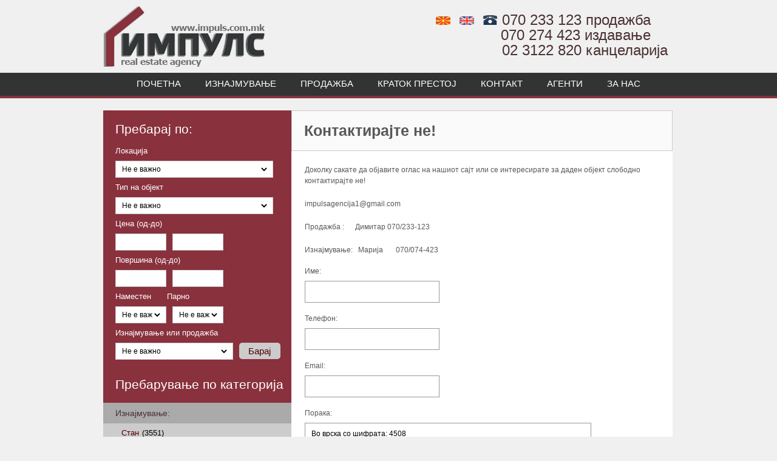

--- FILE ---
content_type: text/html; charset=UTF-8
request_url: http://impuls.com.mk/contact/?id=4719
body_size: 4857
content:
<!DOCTYPE html PUBLIC "-//W3C//DTD XHTML 1.0 Transitional//EN" "http://www.w3.org/TR/xhtml1/DTD/xhtml1-transitional.dtd">
<html xmlns="http://www.w3.org/1999/xhtml">
<head>
	<meta http-equiv="Content-Type" content="text/html; charset=utf-8" />
	<meta name="google-site-verification" content="UFrkY1vGMCYIUbXozq9ZQ-pqEF6fC2ng9dpYI5ppOdg" />
	<title>ИМПУЛС - Aгенција за недвижности :: Контактирајте не! </title>
	<meta name="description" content="Агенција за недвижности, посредување во продажба и изнајмување на имоти." />
	<meta name="keywords" content="агенција, agencija, imoti, iznajmuvanje, prodazba, stanovi, placevi, nedviznosti, deloven prostor, baraki, magacinski prostor, имоти, изнајмување, продажба, станови, плацеви, недвижности, деловен простор, бараки, магацински простор, Real estate, agency, Skopje, Macedonia" />
	
	<link href="/view/c/960.css" rel="stylesheet" type="text/css" />
	<link href="/view/c/reset.css" rel="stylesheet" type="text/css" />
	<link href="/view/c/text.css" rel="stylesheet" type="text/css" />
	<link href="/view/c/style.css?v=1" rel="stylesheet" type="text/css" />
	<style>
	#bline{ border-bottom: 4px solid #89313d!important;background: #333333!important;}
	#sidebar,	
	#search{
		background: #89313d!important;
	}
	.background_lightest{background:#fafafa!important;}
	.background_light{background:#cccccc!important;}
	.background_medium{background:#aaaaaa!important;}
	.border_light{border:1px solid #ccc!important;}
	.border_medium{border:1px solid #999!important;}
	
	.colour_dark, .colour_dark a {color: #500000!important;}
	.colour_darkest {color: #4b3134!important;}
	 a {color: #500000;}
	
	</style>
	
	<script type="text/javascript" src="/view/js/jquery-1.6.1.min.js"></script> 
	<script type="text/javascript" src="/view/js/jquery.tools.min.js"></script> 
	<script type="text/javascript" src="/view/js/jquery.pngFix.js"></script> 
	<script type="text/javascript" src="/view/js/jquery.cycle.all.min.js"></script>
	<script type="text/javascript" src="/view/js/jquery.qtip.min.js"></script> 
	<script type="text/javascript" src="/view/js/superfish.js"></script> 
	<script type="text/javascript" src="/view/js/inc.js"></script> 
	
</head>

<body>
	
	<div class="container_12">
    	
        <div class="grid_12 spacer">&nbsp;</div>
        
        <div class="grid_6 logo">
        	<h1>ИМПУЛС - Aгенција за недвижности</h1>        
        </div>
        
        
        <div class="grid_6 colour_darkest" id="phone_number">
        	<a href="?lng=mk" title="Македонски"><img width="24" src="/view/i/mk.gif" alt="Македонски" style="border-radius:4px;" /></a>
			<a href="?lng=en" title="English"><img width="24" src="/view/i/uk.gif" alt="English" style="border-radius:4px;" /></a>
			<img src="/view/images/phone_icon.jpg" alt=" " />070 233 123 продажба&nbsp;&nbsp;&nbsp;&nbsp;<br />070 274 423 издавање&nbsp;&nbsp;&nbsp;&nbsp;<br />02 3122 820 канцеларија<br />
			
        </div>
        <div class="clear"></div>
    </div>
	
	<div id="bline">
		<div class="container_12">      
        <div class="grid_12" id="nav">
        
        	<ul>
              <li><a title="" href="/">Почетна</a></li>
              <li><a title="" href="/property/search/?t=0">Изнајмување</a>
					<ul>
                    	<li><a title="" href="/property/search/?t=0&amp;o=0">Стан</a></li>
                        <li><a title="" href="/property/search/?t=0&amp;o=1">Куќа</a></li>
                        <li><a title="" href="/property/search/?t=0&amp;o=2">Барака</a></li>
                        <li><a title="" href="/property/search/?t=0&amp;o=3">Канцелариски простор</a></li>
						<li><a title="" href="/property/search/?t=0&amp;o=4">Магацински простор</a></li>
						<li><a title="" href="/property/search/?t=0&amp;o=5">Плац</a></li>
						<li><a title="" href="/property/search/?t=0&amp;o=6">Дуќан</a></li>
                    </ul>
			  </li>
			  <li><a title="" href="/property/search/?t=1">Продажба</a>
                	<ul>
                    	<li><a title="" href="/property/search/?t=1&amp;o=0">Стан</a></li>
                        <li><a title="" href="/property/search/?t=1&amp;o=1">Куќа</a></li>
                        <li><a title="" href="/property/search/?t=1&amp;o=2">Барака</a></li>
                        <li><a title="" href="/property/search/?t=1&amp;o=3">Канцелариски простор</a></li>
						<li><a title="" href="/property/search/?t=1&amp;o=4">Магацински простор</a></li>
						<li><a title="" href="/property/search/?t=1&amp;o=5">Плац</a></li>
						<li><a title="" href="/property/search/?t=1&amp;o=6">Дуќан</a></li>
                    </ul>

              </li>
			<li><a title="" href="/property/search/?t=0&amp;o=9">Краток престој</a></li>
              <li><a title="" href="/contact/">Контакт</a></li>
			  <li><a title="" href="/page/agenti/">Агенти</a></li> 
			  <li><a title="" href="/page/zaagencijata/">За нас</a></li>  
          </ul>
           
        </div> 
		<div class="clear"></div>
		</div> 
	</div>
    
	<div class="container_12">      
    
    
    <div class="spacer">&nbsp;</div>

    
        <div class="grid_12" id="holder">
    
    	
    	<div id="sidebar_image">
    	
    
   		<div id="sidebar">
        
            <h3>Пребарај по:</h3>
            <form class="expose" action="/property/search/" method="get" name="search">
        
        <div class="row">
        	<label>Локација</label>
        </div>
        
        <div class="row">
            <div class="box large border_light">
            	<select class="large" name="location">
                	  <option value="">Не е важно</option>
					 
                      					  <option value="Скопје" >Скопје</option>
					  					  <option value="- Автокоманда" >- Автокоманда</option>
					  					  <option value="- Аеродром" >- Аеродром</option>
					  					  <option value="- Бит пазар" >- Бит пазар</option>
					  					  <option value="- Бутел 1" >- Бутел 1</option>
					  					  <option value="- Бутел 2" >- Бутел 2</option>
					  					  <option value="- Бардовци" >- Бардовци</option>
					  					  <option value="- Вардар" >- Вардар</option>
					  					  <option value="- Водно" >- Водно</option>
					  					  <option value="- Влае" >- Влае</option>
					  					  <option value="- Визбегово" >- Визбегово</option>
					  					  <option value="- Гази баба" >- Гази баба</option>
					  					  <option value="- Даме Груев" >- Даме Груев</option>
					  					  <option value="- Дебар маало" >- Дебар маало</option>
					  					  <option value="- Драчево" >- Драчево</option>
					  					  <option value="- Ѓорче Петров" >- Ѓорче Петров</option>
					  					  <option value="- Железара" >- Железара</option>
					  					  <option value="- Жданец" >- Жданец</option>
					  					  <option value="- Злокуќани" >- Злокуќани</option>
					  					  <option value="- Илинден" >- Илинден</option>
					  					  <option value="- Кале" >- Кале</option>
					  					  <option value="- Капиштец" >- Капиштец</option>
					  					  <option value="- Карпош 1" >- Карпош 1</option>
					  					  <option value="- Карпош 2" >- Карпош 2</option>
					  					  <option value="- Карпош 3" >- Карпош 3</option>
					  					  <option value="- Карпош 4" >- Карпош 4</option>
					  					  <option value="- Кисела вода" >- Кисела вода</option>
					  					  <option value="- Козле" >- Козле</option>
					  					  <option value="- Маџари" >- Маџари</option>
					  					  <option value="- Мичурин" >- Мичурин</option>
					  					  <option value="- Населба лисиче" >- Населба лисиче</option>
					  					  <option value="- Нерези" >- Нерези</option>
					  					  <option value="- Ново лисиче" >- Ново лисиче</option>
					  					  <option value="- Острово(13 ноември)" >- Острово(13 ноември)</option>
					  					  <option value="- Петровец" >- Петровец</option>
					  					  <option value="- Пинтија" >- Пинтија</option>
					  					  <option value="- Пржино" >- Пржино</option>
					  					  <option value="- Припор" >- Припор</option>
					  					  <option value="- Пролет" >- Пролет</option>
					  					  <option value="- Радишани" >- Радишани</option>
					  					  <option value="- Сарај" >- Сарај</option>
					  					  <option value="- Скопје север" >- Скопје север</option>
					  					  <option value="- Сопиште" >- Сопиште</option>
					  					  <option value="- Тафталиџе 1" >- Тафталиџе 1</option>
					  					  <option value="- Тафталиџе 2" >- Тафталиџе 2</option>
					  					  <option value="- Топанско поле" >- Топанско поле</option>
					  					  <option value="- Ќерамидница" >- Ќерамидница</option>
					  					  <option value="- Усје" >- Усје</option>
					  					  <option value="- Хиподром" >- Хиподром</option>
					  					  <option value="- Хром" >- Хром</option>
					  					  <option value="- Центар" >- Центар</option>
					  					  <option value="- Црниче" >- Црниче</option>
					  					  <option value="- Чаир" >- Чаир</option>
					  					  <option value="- Ченто" >- Ченто</option>
					  					  <option value="- Шутка" >- Шутка</option>
					  					  <option value="Берово" >Берово</option>
					  					  <option value="Битола" >Битола</option>
					  					  <option value="Дебар" >Дебар</option>
					  					  <option value="Делчево" >Делчево</option>
					  					  <option value="Демир Хисар" >Демир Хисар</option>
					  					  <option value="Гевгелија" >Гевгелија</option>
					  					  <option value="Гостивар" >Гостивар</option>
					  					  <option value="Кавадарци" >Кавадарци</option>
					  					  <option value="Кичево" >Кичево</option>
					  					  <option value="Кочани" >Кочани</option>
					  					  <option value="Кратово" >Кратово</option>
					  					  <option value="Крива Паланка" >Крива Паланка</option>
					  					  <option value="Крушево" >Крушево</option>
					  					  <option value="Куманово" >Куманово</option>
					  					  <option value="Македонски Брод" >Македонски Брод</option>
					  					  <option value="Неготино" >Неготино</option>
					  					  <option value="Охрид" >Охрид</option>
					  					  <option value="Прилеп" >Прилеп</option>
					  					  <option value="Пробиштип" >Пробиштип</option>
					  					  <option value="Радовиш" >Радовиш</option>
					  					  <option value="Ресен" >Ресен</option>
					  					  <option value="Штип" >Штип</option>
					  					  <option value="Струга" >Струга</option>
					  					  <option value="Струмица" >Струмица</option>
					  					  <option value="Свети Николе" >Свети Николе</option>
					  					  <option value="Тетово" >Тетово</option>
					  					  <option value="Валандово" >Валандово</option>
					  					  <option value="Велес" >Велес</option>
					  					  <option value="Виница" >Виница</option>
					                  </select>
            </div>
		</div>
		
		<div class="row">
        	<label>Тип на објект</label>
        </div>
        
        <div class="row">
            <div class="box large border_light">
            	<select class="large" id="o" name="o" onclick="chekObject()">
                	  <option value="-1">Не е важно</option>
					 
                      					  <option value="0" >Стан</option>
					  					  <option value="1" >Куќа</option>
					  					  <option value="2" >Барака</option>
					  					  <option value="3" >Канцелариски простор</option>
					  					  <option value="4" >Магацински простор</option>
					  					  <option value="5" >Плац</option>
					  					  <option value="6" >Дуќан</option>
					  					  <option value="7" >Земјоделско земјиште</option>
					  					  <option value="8" >Соба</option>
					  					  <option value="9" >Краток престој</option>
					                  </select>
            </div>
		</div>
		
        <div class="row">
        	<label>Цена (од-до)</label>
        </div>
        <div class="clear"></div>
        <div class="row">
            <div class="box medium border_light">
            	<input type="text" name="cenaod" value="" /> 
            </div>
			
			<div class="box medium border_light">
            	<input type="text" name="cenado" value="" /> 
            </div>
		</div>
        <div class="clear"></div>
		<div class="row">
        	<label>Површина (од-до)</label>
        </div>
        <div class="clear"></div>
        <div class="row">
            <div class="box medium border_light">
            	<input type="text" name="povrsinaod" value="" /> 
            </div>
			
			<div class="box medium border_light">
            	<input type="text" name="povrsinado" value="" /> 
            </div>
		</div>
        <div class="clear"></div>
        
		<div class="row opt">
        	<label class="medium">Наместен</label>
			<label class="medium">Парно</label>
        </div>
        <div class="clear  opt"></div>
		<div class="row  opt">
            <div class="box medium border_light">
				<select class="medium" name="nam" id="nam">
				<option value="" selected>Не е важно</option>
				<option value="0" >Не</option>
				<option value="1" >Да</option>
				</select> 
            </div>
			
			<div class="box medium border_light">
            	<select class="medium" name="parno" id="parno"> 
				<option value="" selected>Не е важно</option>
				<option value="1" >Не</option>
				<option value="0" >Да</option>
				</select>
            </div>
		</div>
        <div class="clear opt"></div>
		
       <div class="row">
        	<label>Изнајмување или продажба</label>
        </div>
        
        <div class="row">
            <div class="box medium2 border_light">
            	<select class="medium2" name="t">
                	<option value="-1">Не е важно</option>
                    <option value="0" >Изнајмување</option>
                    <option value="1" >Продажба</option>
                </select>
            </div>
            
            <div class="left">
          	  <input id="submit" type="submit" value="Барај" class="background_light colour_dark"/>
            </div>
		</div>
        <div class="clear"></div>

        </form>
        
       
        <h3>Пребарување по категорија</h3>
        
    
     
        <h4 class="background_medium colour_darkest">Изнајмување:</h4>
        <ul>        
            <li class="background_light colour_dark"><a class="border_bottom_lightest" href="/property/search/?t=0&amp;o=0">Стан<span class="black">(3551)</span></a></li>
            <li class="background_light colour_dark"><a class="border_bottom_lightest" href="/property/search/?t=0&amp;o=1">Куќа<span class="black">(116)</span></a></li>
			<li class="background_light colour_dark"><a class="border_bottom_lightest" href="/property/search/?t=0&amp;o=2">Барака<span class="black">(3)</span></a></li>
			<li class="background_light colour_dark"><a class="border_bottom_lightest" href="/property/search/?t=0&amp;o=3">Канцелариски простор<span class="black">(391)</span></a></li>
			<li class="background_light colour_dark"><a class="border_bottom_lightest" href="/property/search/?t=0&amp;o=4">Магацински простор<span class="black">(17)</span></a></li>
			<li class="background_light colour_dark"><a class="border_bottom_lightest" href="/property/search/?t=0&amp;o=5">Плац<span class="black">(3)</span></a></li>
			<li class="background_light colour_dark"><a class="border_bottom_lightest" href="/property/search/?t=0&amp;o=6">Дуќан<span class="black">(31)</span></a></li>
			<li class="background_light colour_dark"><a class="border_bottom_lightest" href="/property/search/?t=0&amp;o=9">Краток престој<span class="black">(2)</span></a></li>
        </ul>
        
       
        <h4 class="background_medium colour_darkest">Продажба:</h4>

        <ul>
        	<li class="background_light colour_dark"><a class="border_bottom_lightest" href="/property/search/?t=1&amp;o=0">Стан<span class="black">(76)</span></a></li>
            <li class="background_light colour_dark"><a class="border_bottom_lightest" href="/property/search/?t=1&amp;o=1">Куќа<span class="black">(9)</span></a></li>
			<li class="background_light colour_dark"><a class="border_bottom_lightest" href="/property/search/?t=1&amp;o=2">Барака<span class="black">(0)</span></a></li>
			<li class="background_light colour_dark"><a class="border_bottom_lightest" href="/property/search/?t=1&amp;o=3">Канцелариски простор<span class="black">(12)</span></a></li>
			<li class="background_light colour_dark"><a class="border_bottom_lightest" href="/property/search/?t=1&amp;o=4">Магацински простор<span class="black">(1)</span></a></li>
			<li class="background_light colour_dark"><a class="border_bottom_lightest" href="/property/search/?t=1&amp;o=5">Плац<span class="black">(3)</span></a></li>
			<li class="background_light colour_dark"><a class="border_bottom_lightest" href="/property/search/?t=1&amp;o=6">Дуќан<span class="black">(4)</span></a></li>
        </ul>
        
        
        
        <div class="clear">&amp;</div>
        </div>
        
       
        <div id="right_side">
        	
			
			
			
			
			
           
<div id="search_query" class="border_light background_lightest">
	<h1>Контактирајте не! </h1>
</div>
<div class="result">
	<div id="description">
		<p>
	Доколку сакате да објавите оглас на нашиот сајт или се интересирате за даден објект слободно контактирајте не!</p>
<p>
	impulsagencija1@gmail.com</p>
<p>
	Продажба :&nbsp; &nbsp; &nbsp; Димитар 070/233-123</p>
<p>
	Изнајмување:&nbsp; &nbsp;Марија&nbsp; &nbsp; &nbsp; &nbsp;070/074-423</p>
		<form id="frm" method="post">
		<div>
			<label>Име:</label>
			<input name="name" type="text" value="" id="name" class="input medium" />
		</div>
		<div>
			<label>Телефон:</label>
			<input name="phone" type="text" id="phone" class="input medium" />
		</div>
		<div>
			<label>Email:</label>
			<input name="email" type="text" id="email" class="input medium" />
		</div>
		<div>
			<label>Порака:</label>
			<textarea name="message" id="message" class="input medium">Во врска со шифрата: 4508
</textarea>
		</div>
		<div>
			<input type="button" id="save" name="Submit" value="Прати" class="button" />
		</div>
		</form>
				
			</div>
	
	<div class="clear">&amp;</div>
</div>

<script type="text/javascript">
$('#save').click(function(){
	$.post('/contact/send/', {'post':$('#frm').serialize()}, function(data){
		
		$('.form_err').parent().find('span').remove();
		$('.form_err').removeClass('form_err');
		
		if(data.OK != 'OK')
		{
			$.each(data, function(k, v){
				$('#'+k).addClass('form_err');
				$('#'+k).parent().append('<span class="form_err_l">' + v + '</span>');
			});
		}
		else
		{	
			$('#description').empty().html('<h1>Ви благодариме!</h1><p>Пораката е успешно пратена.</p>');	
		}
	}, 'json');
});
</script>
			


          
        </div>
        
        <div class="clear">&amp;</div>
       </div>
       
    </div>
    	
    <div class="clear"></div> 
	
    
    <div id="footer" class="grid_12">
		<p class="left">&copy; 2026 <a href="/">ИМПУЛС</a> | <a href="/page/uslovi/">Услови за соработка</a> | <a href="/contact/">Контакт</a></p>
		<p class="right"><a href="http://igorsoft.degol.org"><strong>Developed by Igor</strong></a></p>
    </div>
</div>

<div class="simple_overlay background_lightest border_light" id="gallery"> 
	<div class="close">&nbsp;</div>
	<a class="prev">prev</a> 
	<a class="next">next</a> 
	<img class="progress" src="/view/images/loading.gif" alt="loading..." /> 
	<div class="contentWrap"></div>                 
</div>
<div class="simple_overlay background_lightest border_light" id="conform">
	<div class="contentWrap"></div>
</div>
<script>
  
  (function(i,s,o,g,r,a,m){i['GoogleAnalyticsObject']=r;i[r]=i[r]||function(){
  (i[r].q=i[r].q||[]).push(arguments)},i[r].l=1*new Date();a=s.createElement(o),
  m=s.getElementsByTagName(o)[0];a.async=1;a.src=g;m.parentNode.insertBefore(a,m)
  })(window,document,'script','//www.google-analytics.com/analytics.js','ga');

  ga('create', 'UA-23648008-7', 'auto');
  ga('send', 'pageview');
</script>
</body>
</html>

--- FILE ---
content_type: text/css
request_url: http://impuls.com.mk/view/c/style.css?v=1
body_size: 3522
content:
.background_white{background:#ffffff;}
.black{ color:#000000; margin-left: 5px;}
.grey{ color:#585858;}
.white{ color:#FFFFFF;}

.good, .normal, .bad{ display:block; padding:20px;}

.good{ background:#C6FFD5; border:1px solid #7DFF9E; color:#006600}
.normal{ background: #EEEEEE; border:1px solid #cccccc; color: #666666;}
.bad{ background:#FFDFDF; border:1px solid #FFA6A6; color:#990000;}

td{
	padding:10px;
}

/*Blues----------------------------------------*/

a{color:#375d81; text-decoration:none;}
a:hover{ color:#000000;}

.colour_lightest{color:#e1e6fa;}
.colour_light{color:#c4d7ed;}
.colour_medium{color:#abc8e2;}
.colour_dark{color:#375d81;}
.colour_darkest{color:#183152;}

.colour_lightest a{color:#e1e6fa;}
.colour_light a{color:#c4d7ed;}
.colour_medium a{color:#abc8e2;}
.colour_dark a{color:#375d81;}
.colour_darkest a{color:#183152;}

.border_lightest{border:1px solid #e1e6fa;}
.border_light{border:1px solid #c4d7ed;}
.border_medium{border:1px solid #abc8e2;}
.border_dark{border:1px solid #375d81;}
.border_darkest{border:1px solid #183152;}

.border_bottom_lightest{border-bottom:1px solid #e1e6fa;}

.background_lightest{background:#e1e6fa;}
.background_light{background:#c4d7ed;}
.background_medium{background:#abc8e2;}
.background_dark{background:#375d81;}
.background_darkest{background:#183152;}

#sidebar_image{
	background: #fff;
}
#bline,
#sidebar,	
#search{
	background: #375d82;
}

/* header -----------------------------------------------------------*/

body{
	background: #f0f0f0 repeat-x;
}

.spacer{
	height:20px;
}
#bline{height: 38px; width: 100%; }
#header_shine{
	background:url(../images/header_shine.png);
	width:507px;
	height:363px;
	position:absolute;
}

#wrap{ position:relative;}

.logo{
	background:url(../images/logo.png) no-repeat;
	height:100px;
	position:relative;
	top: -10px;W
}
	.logo h1{
		text-indent:-9999px;
	}
	
#phone_number{
	font-size:1.5em;
	padding:0 0 0 30px;
	line-height:25px;
	height:20px;
	width:420px;
	text-align:right;
}

	#phone_number img{
		margin-right:8px;
	}
	
	.tagline{
		font-size:0.55em;
		line-height:13px;
		color:#585858;
	}

/* navigation -----------------------------------------------------------*/
#nav {
    text-align: center;
}
#nav ul ul {
    display: none;
}
#nav ul li:hover > ul {
    display: block;
}
#nav ul {
    display: inline-table;
    list-style: outside none none;
    padding-top: 0;
    position: relative;
    z-index: 100;
}
#nav ul li {
    float: left;
}

#nav > ul > li:hover > a, #nav > ul > li.selected > a {
    color: #ccc;
}
#nav > ul > li > a {
    color: #ffffff;
    display: block;
    font-size: 15px;
    font-weight: normal;
    padding: 10px 20px;
    text-decoration: none;
    text-transform: uppercase;
}
#nav ul ul {
    background: none repeat scroll 0 0 #333333;
    min-width: 150px;
    padding: 0;
    position: absolute;
    top: 100%;
}
#nav ul ul li {
    float: none;
    margin: 0;
    position: relative;
    text-align:left;
}
#nav ul ul li:last-child {
    border-bottom: medium none;
}
#nav ul ul li a {
    color: #ccc;
    display: block;
    font-size: 13px;
    font-weight: normal;
    padding: 5px 10px;
    text-decoration: none;
}
#nav ul ul li:hover {
}
#nav ul ul li:hover > a {
    color: #ffffff;
}

	
/*search-----------------------------------------------------------------*/

#search{
	width:310px;
	height:286px;
	float:left;
	color:#FFFFFF;
	overflow:hidden;
}

	#search h3{
		font-weight:normal;
		margin:20px 0 20px 20px;
	}
	
	.row{
		margin:0 0 20px 20px;
		font-size:0.8em;
	}
	
	#search label{
		float:left;
		margin-bottom:10px;
		margin-right:15px;
	}
	
	#search input, #search select{
		background:none;
		border:none;
		font-size:0.9em;
		position:relative;
		z-index:1;
	}
	
	.box{
		background:#FFFFFF;
		padding:6px;
		float:left;
		cursor:pointer;
		margin:0 10px 10px 0px;
	}
	
	.small{
		width:50px;
	}
	
	.medium{
		width:70px;
	}
	
	.medium2{
		width:180px;
	}
	
	.medium3{
		width:180px;
	}
	
	.large{
		width:246px;
	}
	
	#submit{
		border-radius: 5px;
		padding: 0.3em 1em;
		font-size: 1.2em!important;
		cursor:pointer;
	}
	#submit:hover 
	{
		opacity: 0.8;
	}

/*sidebar-----------------------------------------------------------------*/

#sidebar{
	width:310px;
	float:left;
	color:#FFFFFF;
	position:relative;
}

	#sidebar h3{
		font-weight:normal;
		margin:20px 0 20px 20px;
	}
	
	#sidebar h4{
		font-weight:normal;
		font-size:0.9em;
		padding:10px 0 10px 20px;
		display:block;
	}
	
	#sidebar ul{
		position:relative;
	}
	
	#sidebar ul li{
		margin:0;
	}
	
	#sidebar ul li a{
		display:block;
		padding:10px 10px 10px 30px;
		text-decoration:none;
		font-size:0.8em;
		position:relative;
		width:270px;
	}
	
	#sidebar ul li ul{
		margin:0;
	}
	
	#sidebar ul li ul li a{
		display:block;
		padding:10px 10px 10px 50px;
		text-decoration:none;
		font-size:0.7em;
		width:247px;
	}
	
	#sidebar ul li a:hover{
		background:#FFFFFF;
		color:#000000;
	}
	
	#sidebar label{
		float:left;
		margin-bottom:10px;
		margin-right:15px;
	}
	
	#sidebar input, #sidebar select{
		background:none;
		border:none;
		font-size:0.9em;
		
	}
	
/*banner-----------------------------------------------------------------*/

#banner{
	height:286px;
	background-color:#FFFFFF;
	width:936px;
}

#random_posts{
	float:left;
	width:626px;
	height:286px;
	overflow:hidden;
	position:relative;
	z-index:1;
}


	#random_posts h2{
		font-size:1.2em;
		line-height:25px;
		cursor:default;
	}
	
	#random_posts p{
		font-size:0.8em;
		font-weight:normal;
		cursor:default;
	}
	
	#random_posts p.random_price{
		font-size:1.5em;
		position:absolute;
		text-align:right;
		width:586px;
		margin-top:-28px;
		cursor:default;
	}

	.description{
		background: url(../images/black_bar.png);
		width:586px;
		padding:15px 20px 15px 20px;
		color:#FFFFFF;
		margin-top:-68px;
		z-index:2;
		position:relative;

	}
	
	.random_image{
		position:relative;
		z-index:1;
	}
	

/*holder-----------------------------------------------------------------*/

#holder{
	background-color:#FFFFFF;

	width:936px
}

	#sidebar_image{
		width:938px; !important
	}

/*right_side----------------------------------------------------------*/

#search_query{
	padding:20px;
	color:#585858;
	width:586px;
	font-size:0.75em;
}

#search_query h2{	
	position:absolute;
	margin:-18px 0 0 0;
	text-align:right;
	display:block;
	width:584px;
}

#right_side{
	width:626px;
	float:left;
}

.result{
	padding:20px;
	color:#585858;
	width:580px;
	font-size:0.75em;
	margin:2px;
	position:relative !important; /*for IE6*/
}
.result:hover {background-color: #fafafa;}
	.result_image a{
		padding:10px;
		display:block;
		float:left;
		width:125px;
		text-align:center;
		font-size:0.8em;
		color:#585858;
		text-decoration:none;
	}

.result_text{
	float:left;
	margin:0 0 0 20px;
	width:410px;
}

	.result_text h1{
		color:black;
		font-weight:normal;
		font-size:1.3em;
		margin:10px 0 10px 0;
	}
	
	.result_text h2 a:hover{
		color:#000000;
	}
	
	.text_small{
		font-size:0.8em;
		color:#585858;
		line-height:20px;
	}
	
	.result_text p{
		font-size:0.9em;
		line-height:18px;
	}
	
	.result_text p.links{
		font-size:0.9em;
		line-height:18px;
		margin:10px 0 0 0;
	}
	
	.result_text p.links a{
		text-decoration:none;
	}
	
	.result_text p.links a:hover{
		text-decoration:none;
		color:#000000;
	}
	
	.details{
		position:absolute;
		width:150px;
		right: 20px;
		text-align:right;
		top: 10px;
	}
	
		.details .icon_number{
			font-size:1.5em;
			margin-right:10px;
		}

/*single-------------------------------------------*/

#single_image a{
		padding:10px;
		display:block;
		float:left;
		width:250px;
		text-align:center;
		font-size:0.8em;
		color:#585858;
		text-decoration:none;
	}
	
	#multiple_images{
		float:left;
		margin:5px 0 20px 4px;
	}
	
	#multiple_images h1{
		font-size:1.5em;
		display:block;
		border-bottom:1px solid #CCCCCC;
		color:#000000;
		padding:0 0 10px 0;
		margin:0 0 20px 0;
		font-weight:normal;
	}
	
	#multiple_images p{
		text-align:center;
		font-size:0.8em;
	}
	
	.image{
		float:left;
		margin:0 6px 10px 0;
	}
	
	.image a{
		width:125px;
		height:92px;
		padding:6px;
		display:block;
	}
	
	#description h1, #description h2, #description h3, #description h4, #description h5, #description h6{
		font-weight:normal;
		display:block;
		border-bottom:1px solid #CCCCCC;
		color:#000000;
		padding:0 0 10px 0;
		margin:0 0 20px 0;
	}
	
	#description h1{
		font-size:1.5em;
	}
	
	#description h2{
		font-size:1.4em;
	}
	
	#description h3{
		font-size:1.3em;
	}
	
	#description h4{
		font-size:1.2em;
	}
	
	#description h5{
		font-size:1em;
	}
	
	#description h6{
		font-size:0.9em;
	}
	
	#description label{
		display:block;
		padding:0 0 10px 0;
	}
	
	#description input, #description textarea{
		margin: 0 0 20px 0;
		border:1px solid #999999;
		padding:10px;
		background:#FFFFFF;
		font-family:Arial;
		font-size:1em;
		width:200px;
	}
	
	#description form{
		margin:0 0 20px 0;
	}
	
	#description textarea{
		width:450px;
	}
	
	#description input.submit{
		width:150px;
		cursor:pointer;
	}
	
	#description p{
		line-height:18px;
		margin:0 0 20px 0;
	}
	
	#description ul{
		margin:0 0 20px 20px;
	}
	
	#description ul li{
		list-style: square;
		line-height:20px;
		color:#000000;
	}
	
	#contact_info p{
		margin:0;
		padding:0;
	}
	
	.simple_overlay {
	
	/* must be initially hidden */
	display:none;
	
	/* place overlay on top of other elements */
	z-index:10000;
	
	/* styling */
	
	width:675px;	
	min-height:200px;
	padding:10px;
	}
	
	/* close button positioned on upper right corner */
	.simple_overlay .close {
		background-image:url(../images/close.png);
		position:absolute;
		right:-15px;
		top:-15px;
		cursor:pointer;
		height:35px;
		width:35px;
	}

	
	/* the large image. we use a gray border around it */
	#img {
		border:1px solid #666;
	}

	/* "next image" and "prev image" links */
	.next, .prev {
		
		/* absolute positioning relative to the overlay */
		position:absolute;
		top:40%;	
		border:1px solid #666;	
		cursor:pointer;
		display:block;
		padding:10px 20px;
		color:#fff;
		font-size:11px;
		
		/* upcoming CSS3 features */
		-moz-border-radius:5px;
		-webkit-border-radius:5px;	
	}

	.prev {
		left:0;
		border-left:0;
		-moz-border-radius-topleft:0;
		-moz-border-radius-bottomleft:0;
		-webkit-border-bottom-left-radius:0;
		-webkit-border-top-left-radius:0;
	}
	
	.next {
		right:0;
		border-right:0;
		-moz-border-radius-topright:0;
		-moz-border-radius-bottomright:0;
		-webkit-border-bottom-right-radius:0;
		-webkit-border-top-right-radius:0;	
	}
	
	.next:hover, .prev:hover {
		text-decoration:underline;
		background-color:#000;
	}
	
	/* when there is no next or previous link available this class is added */
	.disabled {
		visibility:hidden;		
	}
	
	/* the "information box" */
	.info {
		position:absolute;
		bottom:0;
		left:0;	
		padding:10px 15px;
		color:#fff;
		font-size:11px;
		border-top:1px solid #666;
	}
	
	.info strong {
		display:block;	
	}
	
	/* progress indicator (animated gif). should be initially hidden */
	.progress {
		position:absolute;
		top:45%;
		left:50%;
		display:none;
	}
	
	/* everybody should know about RGBA colors. */
	.next, .prev, .info {
		background:#333 !important;
		background:rgba(0, 0, 0, 0.6) url(/img/global/gradient/h80.png) repeat-x;		
	}



/*listings--------------------------------------------------------------*/

#listing{
	width:645px;
}

#listing ul li{
	float:left;
	margin-bottom:20px;
}
#listing ul li:hover{
	background-color: #fafafa;
}
#listing ul li a{
	padding:20px;
	display:block;
	text-decoration:none;
	float:left;
}
	
	
	.hover{
		cursor:pointer;
	}
	
	
	.listing_image{
		width:125px;
		height:91px;
		vertical-align:top;
		float:left;
	}
	
	.text_wrap{
		float:left;
		width:123px;
		margin-left:10px;
		margin-top:4px;
	}
	
	.city{
		font-size:0.7em;
		color:#585858;
		margin:4px 0 0 0;
	}
	
	.address{
		color:#000000;
		font-size:0.9em;
		line-height:30px;
	}
	
	.price{
		font-size:0.75em;
		font-weight:bold;
		display:block;
		margin-bottom:10px;
	}
	
	.icon_number{
		color:#585858;
		font-size:1.1em;
	}
	.icon{
		width:18px;
		height:14px;
		margin-right:5px;
	}
	
/*welcome-------------------------------------------*/

#welcome h2{
	font-size:1.8em;
	font-weight:normal;
	margin-bottom:10px;
	color:#303030;
	width:
}

	#welcome p{
		color:#585858;
		font-size:0.9em;
		line-height:23px;
		margin-bottom:10px;
	}


/*footer--------------------------------------------*/

#footer{
	background:url(../images/footer_bg.jpg);
	padding:20px 0 20px 0;
	font-size:0.7em;
	color:#585858;
}

	#footer a{
		color:#585858;
		text-decoration:none;
	}
	
	#footer a:hover{
		color:#000000;
	}

.left{ float:left;}
.right{ float:right;}

.form_err{border: 2px solid red!important;}
.form_err_l{ color: red; font-weight:bold; padding-left:10px;}

.pagel{margin: 4px 0; padding:5px;clear:both;text-align:left;font-size:13px; vertical-align: text-bottom;} 
.pagel .page{  padding: 0; font-weight:bold;}


#description ol li {list-style-type: decimal; margin-left: 20px;}
#description ul li {list-style-type: circle; margin-left: 20px;}

.khead h2{padding: 10px; font-size: 17px; height: 40px; background-color: #E1E6FA;}
.kcontent { margin-bottom: 20px; padding: 10px;}

.kcontent img { float:left; border: 2px solid #E1E6FA; margin: 0 15px 0 0; padding: 3px;}
.kcontent ul li {list-style-type: circle; margin-left: 20px; float:left;}
.kons {background-color: #fff;}
.kons .grid_6 {margin:1px; width: 478px;}

--- FILE ---
content_type: application/javascript
request_url: http://impuls.com.mk/view/js/inc.js
body_size: 520
content:
// JavaScript Document
$(document).ready(function(){
						   
        $(document).pngFix(); 
		chekObject();
		
		$('a.link[title]').qtip({
			style: { 
				name: 'light',
				tip: 'topLeft',
				fontSize: '0.7em'
			},
			position: { target: 'mouse' }
		});
		
		$('div.result_image[title]').qtip({
			style: { 
				name: 'light',
				tip: 'topLeft',
				fontSize: '0.7em'

			},
			position: { target: 'mouse' }
		});
		
		$('div.image a[title]').qtip({
			style: { 
				name: 'light',
				tip: 'topLeft',
				fontSize: '0.7em'

			},
			position: { target: 'mouse' }
		});
		
		// assign a click event to the exposed element, using normal jQuery coding 
//    	$(".expose").click(function() { 
// 
//			// perform exposing for the clicked element 
//			$(this).expose({api: true}).load(); 
// 
//    	}); 
		
		$('ul.sf-menu').superfish({autoArrows:  false, delay: 200, speed: 'fast'});
		
		$('#random_posts').cycle({ 
			fx:    'fade', 
			speed:  2500,
			delay: 4000
		 });
});

function chekObject()
{
    if($('#o').val()=='5')
    {    
        $('.opt').hide();
        $('#parno').val('')
        $('#nam').val('')
    }
    else
        $('.opt').show();
}

--- FILE ---
content_type: application/javascript
request_url: http://impuls.com.mk/view/js/jquery.tools.min.js
body_size: 4996
content:
/*
 * jquery.tools 1.1.0 - The missing UI library for the Web
 * 
 * [tools.tooltip-1.1.0, tools.tooltip.dynamic-1.0.0, tools.overlay-1.1.0, tools.overlay.gallery-1.0.0, tools.expose-1.0.4]
 * 
 * Copyright (c) 2009 Tero Piirainen
 * http://flowplayer.org/tools/
 *
 * Dual licensed under MIT and GPL 2+ licenses
 * http://www.opensource.org/licenses
 * 
 * -----
 * 
 * File generated: Fri Sep 04 09:43:21 GMT+00:00 2009
 */
(function(c){c.tools=c.tools||{};c.tools.tooltip={version:"1.1.0",conf:{effect:"slide",direction:"up",bounce:false,slideOffset:10,slideInSpeed:200,slideOutSpeed:200,slideFade:!c.browser.msie,fadeOutSpeed:"fast",tip:null,predelay:0,delay:30,opacity:1,lazy:undefined,position:["top","center"],cancelDefault:true,offset:[0,0],api:false,events:{def:"mouseover,mouseout",input:"focus,blur",widget:"focus mouseover,blur mouseout"}},addEffect:function(e,g,f){b[e]=[g,f]}};var b={toggle:[function(e){var f=this.getConf();this.getTip().css({opacity:f.opacity}).show();e.call()},function(e){this.getTip().hide();e.call()}],fade:[function(e){this.getTip().fadeIn(this.getConf().fadeInSpeed,e)},function(e){this.getTip().fadeOut(this.getConf().fadeOutSpeed,e)}]};var d={up:["-","top"],down:["+","top"],left:["-","left"],right:["+","left"]};c.tools.tooltip.addEffect("slide",function(e){var g=this.getConf(),h=this.getTip(),i=g.slideFade?{opacity:g.opacity}:{},f=d[g.direction]||d.up;i[f[1]]=f[0]+"="+g.slideOffset;if(g.slideFade){h.css({opacity:0})}h.show().animate(i,g.slideInSpeed,e)},function(f){var h=this.getConf(),j=h.slideOffset,i=h.slideFade?{opacity:0}:{},g=d[h.direction]||d.up;var e=""+g[0];if(h.bounce){e=e=="+"?"-":"+"}i[g[1]]=e+"="+j;this.getTip().animate(i,h.slideOutSpeed,function(){c(this).hide();f.call()})});function a(f,g){var p=this;f.data("tooltip",p);var l=f.next();if(g.tip){l=c(g.tip);if(l.length>1){l=f.nextAll(g.tip).eq(0);if(!l.length){l=f.parent().nextAll(g.tip).eq(0)}}}function h(q,r){c(p).bind(q,function(t,s){if(r&&r.call(this,s?s.position:undefined)===false&&s){s.proceed=false}});return p}function o(){var t=f.position().top-l.outerHeight();var q=l.outerHeight()+f.outerHeight();var u=g.position[0];if(u=="center"){t+=q/2}if(u=="bottom"){t+=q}var r=f.outerWidth()+l.outerWidth();var s=f.position().left+f.outerWidth();u=g.position[1];if(u=="center"){s-=r/2}if(u=="left"){s-=r}t+=g.offset[0];s+=g.offset[1];return{top:t,left:s}}c.each(g,function(q,r){if(c.isFunction(r)){h(q,r)}});var j=f.is(":input"),e=j&&f.is(":checkbox, :radio, select, :button"),i=f.attr("type"),n=g.events[i]||g.events[j?(e?"widget":"input"):"def"];n=n.split(/,\s*/);f.bind(n[0],function(r){var q=l.data("trigger");if(q&&q[0]!=this){l.hide()}r.target=this;p.show(r);l.hover(p.show,function(s){p.hide()})});f.bind(n[1],function(){p.hide()});if(!c.browser.msie&&!j){f.mousemove(function(){if(!p.isShown()){f.triggerHandler("mouseover")}})}if(g.opacity<1){l.css("opacity",g.opacity)}var m=0,k=f.attr("title");if(k&&g.cancelDefault){f.removeAttr("title");f.data("title",k)}c.extend(p,{show:function(r){if(r){f=c(r.target)}clearTimeout(l.data("timer"));if(l.is(":animated")||l.is(":visible")){return p}function q(){l.data("trigger",f);var t=o();if(g.tip&&k){l.html(k)}var s={proceed:true,position:t};c(p).trigger("onBeforeShow",s);if(s.proceed===false){return p}t=o();l.css({position:"absolute",top:t.top,left:t.left});b[g.effect][0].call(p,function(){c(p).trigger("onShow")})}if(g.predelay){clearTimeout(m);m=setTimeout(q,g.predelay)}else{q()}return p},hide:function(){clearTimeout(l.data("timer"));clearTimeout(m);if(!l.is(":visible")){return}function q(){var r={proceed:true};c(p).trigger("onBeforeHide",r);if(r.proceed===false){return}b[g.effect][1].call(p,function(){c(p).trigger("onHide")})}if(g.delay){l.data("timer",setTimeout(q,g.delay))}else{q()}return p},isShown:function(){return l.is(":visible, :animated")},getConf:function(){return g},getTip:function(){return l},getTrigger:function(){return f},onBeforeShow:function(q){return h("onBeforeShow",q)},onShow:function(q){return h("onShow",q)},onBeforeHide:function(q){return h("onBeforeHide",q)},onHide:function(q){return h("onHide",q)}})}c.prototype.tooltip=function(e){var f=this.eq(typeof e=="number"?e:0).data("tooltip");if(f){return f}var g=c.extend(true,{},c.tools.tooltip.conf);if(c.isFunction(e)){e={onBeforeShow:e}}else{if(typeof e=="string"){e={tip:e}}}c.extend(true,g,e);if(typeof g.position=="string"){g.position=g.position.split(/,?\s/)}if(g.lazy!==false&&(g.lazy===true||this.length>20)){this.one("mouseover",function(){f=new a(c(this),g);f.show()})}else{this.each(function(){f=new a(c(this),g)})}return g.api?f:this}})(jQuery);
(function(d){var c=d.tools.tooltip;c.plugins=c.plugins||{};c.plugins.dynamic={version:"1.0.0",conf:{api:false,classNames:"top right bottom left"}};function b(h){var e=d(window);var g=e.width()+e.scrollLeft();var f=e.height()+e.scrollTop();return[h.offset().top<=e.scrollTop(),g<=h.offset().left+h.width(),f<=h.offset().top+h.height(),e.scrollLeft()>=h.offset().left]}function a(f){var e=f.length;while(e--){if(f[e]){return false}}return true}d.fn.dynamic=function(g){var h=d.extend({},c.plugins.dynamic.conf),f;if(typeof h=="number"){g={speed:g}}d.extend(h,g);var e=h.classNames.split(/\s/),i;this.each(function(){if(d(this).tooltip().jquery){throw"Lazy feature not supported by dynamic plugin. set lazy: false for tooltip"}var j=d(this).tooltip().onBeforeShow(function(n){var m=this.getTip(),k=this.getConf();if(!i){i=[k.position[0],k.position[1],k.offset[0],k.offset[1],d.extend({},k)]}d.extend(k,i[4]);k.position=[i[0],i[1]];k.offset=[i[2],i[3]];m.css({visibility:"hidden",position:"absolute",top:n.top,left:n.left}).show();var l=b(m);if(!a(l)){if(l[2]){d.extend(k,h.top);k.position[0]="top";m.addClass(e[0])}if(l[3]){d.extend(k,h.right);k.position[1]="right";m.addClass(e[1])}if(l[0]){d.extend(k,h.bottom);k.position[0]="bottom";m.addClass(e[2])}if(l[1]){d.extend(k,h.left);k.position[1]="left";m.addClass(e[3])}if(l[0]||l[2]){k.offset[0]*=-1}if(l[1]||l[3]){k.offset[1]*=-1}}m.css({visibility:"visible"})});j.onShow(function(){var l=this.getConf(),k=this.getTip();l.position=[i[0],i[1]];l.offset=[i[2],i[3]]});j.onHide(function(){var k=this.getTip();k.removeClass(h.classNames);d.extend(g,i[4])});f=j});return h.api?f:this}})(jQuery);
(function(c){c.tools=c.tools||{};c.tools.overlay={version:"1.1.0",addEffect:function(e,f,g){b[e]=[f,g]},conf:{top:"10%",left:"center",absolute:false,speed:"normal",closeSpeed:"fast",effect:"default",close:null,oneInstance:true,closeOnClick:true,closeOnEsc:true,api:false,expose:null,target:null}};var b={};c.tools.overlay.addEffect("default",function(e){this.getOverlay().fadeIn(this.getConf().speed,e)},function(e){this.getOverlay().fadeOut(this.getConf().closeSpeed,e)});var d=[];function a(i,f){var p=this,o=c(window),l,k,j,g=f.expose&&c.tools.expose.version;var h=f.target||i.attr("rel");k=h?c(h):null||i;if(i){i.click(function(q){p.load();return q.preventDefault()})}function n(e,q){c(p).bind(e,function(s,r){if(q&&q.call(this)===false&&r){r.proceed=false}});return p}c.each(f,function(e,q){if(c.isFunction(q)){n(e,q)}});c.extend(p,{load:function(){if(p.isOpened()){return p}if(f.oneInstance){c.each(d,function(){this.close()})}var t={proceed:true};c(p).trigger("onBeforeLoad",t);if(!t.proceed){return p}if(g){k.expose().load()}var s=f.top;if(typeof s=="string"){s=parseInt(s,10)/100*o.height()}var r=f.left;var e=k.outerWidth({margin:true});var q=k.outerHeight({margin:true});if(s=="center"){s=Math.max((o.height()-q)/2,0)}if(r=="center"){r=Math.max((o.width()-e)/2,0)}if(!f.absolute){s+=o.scrollTop();r+=o.scrollLeft()}k.css({top:s,left:r,position:"absolute"});b[f.effect][0].call(p,function(){c(p).trigger("onLoad");j=true});if(f.closeOnClick){c(document).bind("click.overlay",function(u){if(!p.isOpened()){return}var v=c(u.target);if(v.parents(k).length>1){return}c.each(d,function(){this.close()})})}if(f.closeOnEsc){c(document).unbind("keydown.overlay").bind("keydown.overlay",function(u){if(u.keyCode==27){c.each(d,function(){this.close()})}})}return p},close:function(){if(!p.isOpened()){return p}var q={proceed:true};c(p).trigger("onBeforeClose",q);if(!q.proceed){return p}b[f.effect][1].call(p,function(){j=false;c(p).trigger("onClose")});var e=true;c.each(d,function(){if(this.isOpened()){e=false}});if(e){c(document).unbind("click.overlay").unbind("keydown.overlay")}return p},getContent:function(){return k},getOverlay:function(){return k},getTrigger:function(){return i},getClosers:function(){return l},isOpened:function(){return j},getConf:function(){return f},onBeforeLoad:function(e){return n("onBeforeLoad",e)},onLoad:function(e){return n("onLoad",e)},onBeforeClose:function(e){return n("onBeforeClose",e)},onClose:function(e){return n("onClose",e)}});if(g){if(typeof f.expose=="string"){f.expose={color:f.expose}}c.extend(f.expose,{api:true,closeOnClick:f.closeOnClick,closeOnEsc:false});var m=k.expose(f.expose);m.onBeforeClose(function(){p.close()});p.onClose(function(){m.close()})}l=k.find(f.close||".close");if(!l.length&&!f.close){l=c('<div class="close"></div>');k.prepend(l)}l.click(function(){p.close()})}c.fn.overlay=function(e){var f=this.eq(typeof e=="number"?e:0).data("overlay");if(f){return f}if(c.isFunction(e)){e={onBeforeLoad:e}}var g=c.extend({},c.tools.overlay.conf);c.extend(true,g,e);this.each(function(){f=new a(c(this),g);d.push(f);c(this).data("overlay",f)});return g.api?f:this}})(jQuery);
(function(b){var a=b.tools.overlay;a.plugins=a.plugins||{};a.plugins.gallery={version:"1.0.0",conf:{imgId:"img",next:".next",prev:".prev",info:".info",progress:".progress",disabledClass:"disabled",activeClass:"active",opacity:0.8,speed:"slow",template:"<strong>${title}</strong> <span>Image ${index} of ${total}</span>",autohide:true,preload:true,api:false}};b.fn.gallery=function(d){var o=b.extend({},a.plugins.gallery.conf),m;b.extend(o,d);m=this.overlay();var r=this,j=m.getOverlay(),k=j.find(o.next),g=j.find(o.prev),e=j.find(o.info),c=j.find(o.progress),h=g.add(k).add(e).css({opacity:o.opacity}),s=m.getClosers(),l;function p(u){c.fadeIn();h.hide();s.hide();var t=u.attr("href");var v=new Image();v.onload=function(){c.fadeOut();var y=b("#"+o.imgId,j);if(!y.length){y=b("<img/>").attr("id",o.imgId).css("visibility","hidden");j.prepend(y)}y.attr("src",t).css("visibility","hidden");var z=v.width;var A=(b(window).width()-z)/2;l=r.index(r.filter("[href='"+t+"']"));r.removeClass(o.activeClass).eq(l).addClass(o.activeClass);var w=o.disabledClass;h.removeClass(w);if(l===0){g.addClass(w)}if(l==r.length-1){k.addClass(w)}var B=o.template.replace("${title}",u.attr("title")||u.data("title")).replace("${index}",l+1).replace("${total}",r.length);var x=parseInt(e.css("paddingLeft"),10)+parseInt(e.css("paddingRight"),10);e.html(B).css({width:z-x});j.animate({width:z,height:v.height,left:A},o.speed,function(){y.hide().css("visibility","visible").fadeIn(function(){if(!o.autohide){h.fadeIn();s.show()}})})};v.onerror=function(){j.fadeIn().html("Cannot find image "+t)};v.src=t;if(o.preload){r.filter(":eq("+(l-1)+"), :eq("+(l+1)+")").each(function(){var w=new Image();w.src=b(this).attr("href")})}}function f(t,u){t.click(function(){if(t.hasClass(o.disabledClass)){return}var v=r.eq(i=l+(u?1:-1));if(v.length){p(v)}})}f(k,true);f(g);b(document).keydown(function(t){if(!j.is(":visible")||t.altKey||t.ctrlKey){return}if(t.keyCode==37||t.keyCode==39){var u=t.keyCode==37?g:k;u.click();return t.preventDefault()}return true});function q(){if(!j.is(":animated")){h.show();s.show()}}if(o.autohide){j.hover(q,function(){h.fadeOut();s.hide()}).mousemove(q)}var n;this.each(function(){var v=b(this),u=b(this).overlay(),t=u;u.onBeforeLoad(function(){p(v)});u.onClose(function(){r.removeClass(o.activeClass)})});return o.api?n:this}})(jQuery);
(function(b){b.tools=b.tools||{};b.tools.expose={version:"1.0.4",conf:{maskId:null,loadSpeed:"slow",closeSpeed:"fast",closeOnClick:true,closeOnEsc:true,zIndex:9998,opacity:0.8,color:"#456",api:false}};function a(){if(b.browser.msie){var f=b(document).height(),e=b(window).height();return[window.innerWidth||document.documentElement.clientWidth||document.body.clientWidth,f-e<20?e:f]}return[b(window).width(),b(document).height()]}function c(g,h){var e=this,d=null,f=false,i=0;function j(k,l){b(e).bind(k,function(n,m){if(l&&l.call(this)===false&&m){m.proceed=false}});return e}b.each(h,function(k,l){if(b.isFunction(l)){j(k,l)}});b(window).resize(function(){e.fit()});b.extend(this,{getMask:function(){return d},getExposed:function(){return g},getConf:function(){return h},isLoaded:function(){return f},load:function(){if(f){return e}i=g.eq(0).css("zIndex");if(h.maskId){d=b("#"+h.maskId)}if(!d||!d.length){var l=a();d=b("<div/>").css({position:"absolute",top:0,left:0,width:l[0],height:l[1],display:"none",opacity:0,zIndex:h.zIndex});if(h.maskId){d.attr("id",h.maskId)}b("body").append(d);var k=d.css("backgroundColor");if(!k||k=="transparent"||k=="rgba(0, 0, 0, 0)"){d.css("backgroundColor",h.color)}if(h.closeOnEsc){b(document).bind("keydown.unexpose",function(o){if(o.keyCode==27){e.close()}})}if(h.closeOnClick){d.bind("click.unexpose",function(){e.close()})}}var n={proceed:true};b(e).trigger("onBeforeLoad",n);if(!n.proceed){return e}b.each(g,function(){var o=b(this);if(!/relative|absolute|fixed/i.test(o.css("position"))){o.css("position","relative")}});g.css({zIndex:Math.max(h.zIndex+1,i=="auto"?0:i)});var m=d.height();if(!this.isLoaded()){d.css({opacity:0,display:"block"}).fadeTo(h.loadSpeed,h.opacity,function(){if(d.height()!=m){d.css("height",m)}b(e).trigger("onLoad")})}f=true;return e},close:function(){if(!f){return e}var k={proceed:true};b(e).trigger("onBeforeClose",k);if(k.proceed===false){return e}d.fadeOut(h.closeSpeed,function(){b(e).trigger("onClose");g.css({zIndex:b.browser.msie?i:null})});f=false;return e},onBeforeLoad:function(k){return j("onBeforeLoad",k)},onLoad:function(k){return j("onLoad",k)},onBeforeClose:function(k){return j("onBeforeClose",k)},onClose:function(k){return j("onClose",k)},fit:function(){if(d){var k=a();d.css({width:k[0],height:k[1]})}}})}b.fn.expose=function(d){var e=this.eq(typeof d=="number"?d:0).data("expose");if(e){return e}if(typeof d=="string"){d={color:d}}var f=b.extend({},b.tools.expose.conf);b.extend(f,d);this.each(function(){e=new c(b(this),f);b(this).data("expose",e)});return f.api?e:this}})(jQuery);


--- FILE ---
content_type: text/plain
request_url: https://www.google-analytics.com/j/collect?v=1&_v=j102&a=1638857486&t=pageview&_s=1&dl=http%3A%2F%2Fimpuls.com.mk%2Fcontact%2F%3Fid%3D4719&ul=en-us%40posix&dt=%D0%98%D0%9C%D0%9F%D0%A3%D0%9B%D0%A1%20-%20A%D0%B3%D0%B5%D0%BD%D1%86%D0%B8%D1%98%D0%B0%20%D0%B7%D0%B0%20%D0%BD%D0%B5%D0%B4%D0%B2%D0%B8%D0%B6%D0%BD%D0%BE%D1%81%D1%82%D0%B8%20%3A%3A%20%D0%9A%D0%BE%D0%BD%D1%82%D0%B0%D0%BA%D1%82%D0%B8%D1%80%D0%B0%D1%98%D1%82%D0%B5%20%D0%BD%D0%B5!&sr=1280x720&vp=1280x720&_u=IEBAAEABAAAAACAAI~&jid=52861098&gjid=231054047&cid=1421383234.1768671800&tid=UA-23648008-7&_gid=847796201.1768671800&_r=1&_slc=1&z=1167464110
body_size: -284
content:
2,cG-VZ4GW9S6GC